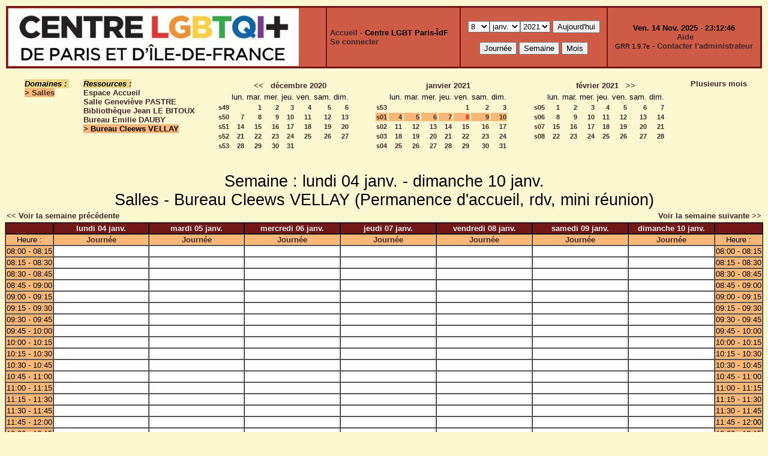

--- FILE ---
content_type: text/html;charset=utf-8
request_url: http://ressources.centrelgbtparis.org/week.php?year=2021&month=01&day=8&area=1&room=5
body_size: 5449
content:
<!DOCTYPE html PUBLIC "-//W3C//DTD XHTML 1.0 Strict//EN" "http://www.w3.org/TR/xhtml1/DTD/xhtml1-strict.dtd"><html>
<head>
<link rel="stylesheet" href="themes/sienne/css/style.css" type="text/css" />
<link href="include/admin_grr.css" rel="stylesheet" type="text/css" />
<style type="text/css">div#fixe   { position: fixed; bottom: 5%; right: 5%;}</style>
<link rel="SHORTCUT ICON" href="./favicon.ico" />
<title>GRR (Gestion et Réservation de Ressources) &nbsp;: Centre LGBT Paris-ÎdF</title>
<meta http-equiv="Content-Type" content="text/html; charset=utf-8" />
<meta name="Robots" content="noindex" />
</head>

<body>
<script src="functions.js" type="text/javascript" ></script><script type="text/javascript" src="clock_fr.js"></script>   <script type="text/javascript">
    chaine_recherche = "Rechercher";
   	function onsubmitForm()
	{
	if(document.pressed == 'a')
	{
  	document.getElementById('day').selectedIndex=14;
		document.getElementById('month').selectedIndex=10;
		document.getElementById('year').selectedIndex=10;
  	var p=location.pathname;
	   	if(!p.match("day.php") && !p.match("week.php") && !p.match("week_all.php") && !p.match("month.php") && !p.match("month_all.php") && !p.match("month_all2.php") && !p.match("year.php"))
    document.getElementById('myform').action ="day.php";
	}
    if(document.pressed == 'd')
      document.getElementById('myform').action ="day.php";
    if(document.pressed == 'w')
    		document.getElementById('myform').action = "week.php";
    if(document.pressed == 'm')
    		document.getElementById('myform').action = "month.php";
    return true;
		}
		</script>
    
   <table width="100%" border="0">
    <tr>
      <td class="border_banner">
       <table width="100%" border="0">
        <tr>
        <td class="banner"><img src="./images/logo.jpg" class="image" alt="logo" /></td>
<td class="banner">
&nbsp;<a href="week_all.php?area=1&amp;day=08&amp;year=2021&amp;month=01">Accueil</a> - <b>Centre LGBT Paris-ÎdF</b><br />&nbsp;<a href='login.php'>Se connecter</a>     </td>
              <td class="banner"  align="center">
           <form id="myform" action="" method="get" onsubmit="return onsubmitForm();"><div>
           <select name="day" id="day">
<option>1</option>
<option>2</option>
<option>3</option>
<option>4</option>
<option>5</option>
<option>6</option>
<option>7</option>
<option selected="selected">8</option>
<option>9</option>
<option>10</option>
<option>11</option>
<option>12</option>
<option>13</option>
<option>14</option>
<option>15</option>
<option>16</option>
<option>17</option>
<option>18</option>
<option>19</option>
<option>20</option>
<option>21</option>
<option>22</option>
<option>23</option>
<option>24</option>
<option>25</option>
<option>26</option>
<option>27</option>
<option>28</option>
<option>29</option>
<option>30</option>
<option>31</option>
</select><select name="month" id="month">
<option value="1" selected="selected">janv.</option>
<option value="2">févr.</option>
<option value="3">mars</option>
<option value="4">avril</option>
<option value="5">mai</option>
<option value="6">juin</option>
<option value="7">juil.</option>
<option value="8">août</option>
<option value="9">sept.</option>
<option value="10">oct.</option>
<option value="11">nov.</option>
<option value="12">déc.</option>
</select><select name="year" id="year">
<option value="2015" >2015</option>
<option value="2016" >2016</option>
<option value="2017" >2017</option>
<option value="2018" >2018</option>
<option value="2019" >2019</option>
<option value="2020" >2020</option>
<option value="2021"  selected="selected">2021</option>
<option value="2022" >2022</option>
<option value="2023" >2023</option>
<option value="2024" >2024</option>
<option value="2025" >2025</option>
<option value="2026" >2026</option>
<option value="2027" >2027</option>
</select><input type="hidden" id="area_" name="area" value="1" /><input type="hidden" id="room_" name="room" value="5" />		   <input type="submit" value="Aujourd'hui" onclick="document.pressed='a'" />
           <br />
           <br />
           <input type="submit" value="Journée" onclick="document.pressed='d'" />
           <input type="submit" value="Semaine" onclick="document.pressed='w'" />
           <input type="submit" value="Mois" onclick="document.pressed='m'" />
           </div></form>
         </td>
                   <td class="banner" align="center">
      <script type="text/javascript"><!--
new LiveClock();
//--></script><br />&nbsp;<a href='javascript:centrerpopup("http://grr.mutualibre.org/documentation/index.php",800,480,"scrollbars=yes,statusbar=no,resizable=yes")'>Aide</a><br /><span class="small">GRR 1.9.7e</span> -     <script type="text/javascript">
    function encode_adresse(user,domain,debut) {
        var address = user+'@'+domain;
        var toWrite = '';
        if (debut > 0) {toWrite += '<'+'a href="mailto:';} else {toWrite +=';'};
        toWrite +=address
        document.write(toWrite);
    }
    function encode_fin_adresse(label) {
        var toWrite = '';
        toWrite +='">'+label+'</'+'a>';
        document.write(toWrite);
    }
    </script>
    <script type="text/javascript">encode_adresse('planning','centrelgbtparis.org',1);encode_fin_adresse('Contacter l\'administrateur');</script>         </td>
        </tr>
       </table>
      </td>
     </tr>
    </table>
<table width="100%" cellspacing="15"><tr>
<td>
</td><td><b><i><span class="bground">Domaines&nbsp;:&nbsp;</span></i></b><br /><b><span class="week">&gt;&nbsp;<a href="week_all.php?year=2021&amp;month=1&amp;day=8&amp;area=1">Salles</a></span></b><br />
</td>
<td>
<b><i><span class="bground">Ressources&nbsp;: </span></i></b><br /><a href="week.php?year=2021&amp;month=1&amp;day=8&amp;&amp;room=2">Espace Accueil</a><br />
<a href="week.php?year=2021&amp;month=1&amp;day=8&amp;&amp;room=3">Salle Geneviève PASTRE</a><br />
<a href="week.php?year=2021&amp;month=1&amp;day=8&amp;&amp;room=1">Bibliothèque Jean LE BITOUX</a><br />
<a href="week.php?year=2021&amp;month=1&amp;day=8&amp;&amp;room=4">Bureau Emilie DAUBY</a><br />
<b><span class="week">&gt;&nbsp;Bureau Cleews VELLAY</span></b><br />
</td>

<td><table border = "0" class="calendar">
<tr><td></td>
<td align="center" valign="top" class="calendarHeader" colspan="7"><a title="Voir les réservations du mois pour cette ressource" href="month.php?year=2020&amp;month=11&amp;day=1&amp;area=1&amp;room=5">&lt;&lt;</a>&nbsp;&nbsp;&nbsp;<a title="Voir les réservations du mois pour cette ressource" href="month.php?year=2020&amp;month=12&amp;day=1&amp;area=1&amp;room=5">décembre&nbsp;2020</a></td>
</tr>
<tr><td></td>
<td align="center" valign="top" class="calendarHeader">lun.</td>
<td align="center" valign="top" class="calendarHeader">mar.</td>
<td align="center" valign="top" class="calendarHeader">mer.</td>
<td align="center" valign="top" class="calendarHeader">jeu.</td>
<td align="center" valign="top" class="calendarHeader">ven.</td>
<td align="center" valign="top" class="calendarHeader">sam.</td>
<td align="center" valign="top" class="calendarHeader">dim.</td>
</tr>
<tr ><td class="calendarcol1" align="right" valign="top"><a title="Voir les réservations de la semaine pour cette ressource" href="week.php?year=2020&amp;month=12&amp;day=1&amp;area=1&amp;room=5">s49</a></td>
<td class="calendar" align="right" valign="top">&nbsp;</td>
<td class="calendar" align="right" valign="top"><a title="Voir toutes les ressources du domaine pour cette journée" href="day.php?year=2020&amp;month=12&amp;day=1&amp;area=1">1</a></td>
<td class="calendar" align="right" valign="top"><a title="Voir toutes les ressources du domaine pour cette journée" href="day.php?year=2020&amp;month=12&amp;day=2&amp;area=1">2</a></td>
<td class="calendar" align="right" valign="top"><a title="Voir toutes les ressources du domaine pour cette journée" href="day.php?year=2020&amp;month=12&amp;day=3&amp;area=1">3</a></td>
<td class="calendar" align="right" valign="top"><a title="Voir toutes les ressources du domaine pour cette journée" href="day.php?year=2020&amp;month=12&amp;day=4&amp;area=1">4</a></td>
<td class="calendar" align="right" valign="top"><a title="Voir toutes les ressources du domaine pour cette journée" href="day.php?year=2020&amp;month=12&amp;day=5&amp;area=1">5</a></td>
<td class="calendar" align="right" valign="top"><a title="Voir toutes les ressources du domaine pour cette journée" href="day.php?year=2020&amp;month=12&amp;day=6&amp;area=1">6</a></td>
</tr>
<tr ><td class="calendarcol1" align="right" valign="top"><a title="Voir les réservations de la semaine pour cette ressource" href="week.php?year=2020&amp;month=12&amp;day=8&amp;area=1&amp;room=5">s50</a></td>
<td class="calendar" align="right" valign="top"><a title="Voir toutes les ressources du domaine pour cette journée" href="day.php?year=2020&amp;month=12&amp;day=7&amp;area=1">7</a></td>
<td class="calendar" align="right" valign="top"><a title="Voir toutes les ressources du domaine pour cette journée" href="day.php?year=2020&amp;month=12&amp;day=8&amp;area=1">8</a></td>
<td class="calendar" align="right" valign="top"><a title="Voir toutes les ressources du domaine pour cette journée" href="day.php?year=2020&amp;month=12&amp;day=9&amp;area=1">9</a></td>
<td class="calendar" align="right" valign="top"><a title="Voir toutes les ressources du domaine pour cette journée" href="day.php?year=2020&amp;month=12&amp;day=10&amp;area=1">10</a></td>
<td class="calendar" align="right" valign="top"><a title="Voir toutes les ressources du domaine pour cette journée" href="day.php?year=2020&amp;month=12&amp;day=11&amp;area=1">11</a></td>
<td class="calendar" align="right" valign="top"><a title="Voir toutes les ressources du domaine pour cette journée" href="day.php?year=2020&amp;month=12&amp;day=12&amp;area=1">12</a></td>
<td class="calendar" align="right" valign="top"><a title="Voir toutes les ressources du domaine pour cette journée" href="day.php?year=2020&amp;month=12&amp;day=13&amp;area=1">13</a></td>
</tr>
<tr ><td class="calendarcol1" align="right" valign="top"><a title="Voir les réservations de la semaine pour cette ressource" href="week.php?year=2020&amp;month=12&amp;day=15&amp;area=1&amp;room=5">s51</a></td>
<td class="calendar" align="right" valign="top"><a title="Voir toutes les ressources du domaine pour cette journée" href="day.php?year=2020&amp;month=12&amp;day=14&amp;area=1">14</a></td>
<td class="calendar" align="right" valign="top"><a title="Voir toutes les ressources du domaine pour cette journée" href="day.php?year=2020&amp;month=12&amp;day=15&amp;area=1">15</a></td>
<td class="calendar" align="right" valign="top"><a title="Voir toutes les ressources du domaine pour cette journée" href="day.php?year=2020&amp;month=12&amp;day=16&amp;area=1">16</a></td>
<td class="calendar" align="right" valign="top"><a title="Voir toutes les ressources du domaine pour cette journée" href="day.php?year=2020&amp;month=12&amp;day=17&amp;area=1">17</a></td>
<td class="calendar" align="right" valign="top"><a title="Voir toutes les ressources du domaine pour cette journée" href="day.php?year=2020&amp;month=12&amp;day=18&amp;area=1">18</a></td>
<td class="calendar" align="right" valign="top"><a title="Voir toutes les ressources du domaine pour cette journée" href="day.php?year=2020&amp;month=12&amp;day=19&amp;area=1">19</a></td>
<td class="calendar" align="right" valign="top"><a title="Voir toutes les ressources du domaine pour cette journée" href="day.php?year=2020&amp;month=12&amp;day=20&amp;area=1">20</a></td>
</tr>
<tr ><td class="calendarcol1" align="right" valign="top"><a title="Voir les réservations de la semaine pour cette ressource" href="week.php?year=2020&amp;month=12&amp;day=22&amp;area=1&amp;room=5">s52</a></td>
<td class="calendar" align="right" valign="top"><a title="Voir toutes les ressources du domaine pour cette journée" href="day.php?year=2020&amp;month=12&amp;day=21&amp;area=1">21</a></td>
<td class="calendar" align="right" valign="top"><a title="Voir toutes les ressources du domaine pour cette journée" href="day.php?year=2020&amp;month=12&amp;day=22&amp;area=1">22</a></td>
<td class="calendar" align="right" valign="top"><a title="Voir toutes les ressources du domaine pour cette journée" href="day.php?year=2020&amp;month=12&amp;day=23&amp;area=1">23</a></td>
<td class="calendar" align="right" valign="top"><a title="Voir toutes les ressources du domaine pour cette journée" href="day.php?year=2020&amp;month=12&amp;day=24&amp;area=1">24</a></td>
<td class="calendar" align="right" valign="top"><a title="Voir toutes les ressources du domaine pour cette journée" href="day.php?year=2020&amp;month=12&amp;day=25&amp;area=1">25</a></td>
<td class="calendar" align="right" valign="top"><a title="Voir toutes les ressources du domaine pour cette journée" href="day.php?year=2020&amp;month=12&amp;day=26&amp;area=1">26</a></td>
<td class="calendar" align="right" valign="top"><a title="Voir toutes les ressources du domaine pour cette journée" href="day.php?year=2020&amp;month=12&amp;day=27&amp;area=1">27</a></td>
</tr>
<tr ><td class="calendarcol1" align="right" valign="top"><a title="Voir les réservations de la semaine pour cette ressource" href="week.php?year=2020&amp;month=12&amp;day=29&amp;area=1&amp;room=5">s53</a></td>
<td class="calendar" align="right" valign="top"><a title="Voir toutes les ressources du domaine pour cette journée" href="day.php?year=2020&amp;month=12&amp;day=28&amp;area=1">28</a></td>
<td class="calendar" align="right" valign="top"><a title="Voir toutes les ressources du domaine pour cette journée" href="day.php?year=2020&amp;month=12&amp;day=29&amp;area=1">29</a></td>
<td class="calendar" align="right" valign="top"><a title="Voir toutes les ressources du domaine pour cette journée" href="day.php?year=2020&amp;month=12&amp;day=30&amp;area=1">30</a></td>
<td class="calendar" align="right" valign="top"><a title="Voir toutes les ressources du domaine pour cette journée" href="day.php?year=2020&amp;month=12&amp;day=31&amp;area=1">31</a></td>
<td class="calendar" align="right" valign="top">&nbsp;</td>
<td class="calendar" align="right" valign="top">&nbsp;</td>
<td class="calendar" align="right" valign="top">&nbsp;</td>
</tr>
<tr><td>&nbsp;</td></tr></table>
</td><td><table border = "0" class="calendar">
<tr><td></td>
<td align="center" valign="top" class="calendarHeader" colspan="7"><a title="Voir les réservations du mois pour cette ressource" href="month.php?year=2021&amp;month=01&amp;day=1&amp;area=1&amp;room=5">janvier&nbsp;2021</a></td>
</tr>
<tr><td></td>
<td align="center" valign="top" class="calendarHeader">lun.</td>
<td align="center" valign="top" class="calendarHeader">mar.</td>
<td align="center" valign="top" class="calendarHeader">mer.</td>
<td align="center" valign="top" class="calendarHeader">jeu.</td>
<td align="center" valign="top" class="calendarHeader">ven.</td>
<td align="center" valign="top" class="calendarHeader">sam.</td>
<td align="center" valign="top" class="calendarHeader">dim.</td>
</tr>
<tr ><td class="calendarcol1" align="right" valign="top"><a title="Voir les réservations de la semaine pour cette ressource" href="week.php?year=2021&amp;month=01&amp;day=1&amp;area=1&amp;room=5">s53</a></td>
<td class="calendar" align="right" valign="top">&nbsp;</td>
<td class="calendar" align="right" valign="top">&nbsp;</td>
<td class="calendar" align="right" valign="top">&nbsp;</td>
<td class="calendar" align="right" valign="top">&nbsp;</td>
<td class="calendar" align="right" valign="top"><a title="Voir toutes les ressources du domaine pour cette journée" href="day.php?year=2021&amp;month=01&amp;day=1&amp;area=1">1</a></td>
<td class="calendar" align="right" valign="top"><a title="Voir toutes les ressources du domaine pour cette journée" href="day.php?year=2021&amp;month=01&amp;day=2&amp;area=1">2</a></td>
<td class="calendar" align="right" valign="top"><a title="Voir toutes les ressources du domaine pour cette journée" href="day.php?year=2021&amp;month=01&amp;day=3&amp;area=1">3</a></td>
</tr>
<tr  class="week"><td class="calendarcol1" align="right" valign="top"><a title="Voir les réservations de la semaine pour cette ressource" href="week.php?year=2021&amp;month=01&amp;day=8&amp;area=1&amp;room=5">s01</a></td>
<td class="calendar" align="right" valign="top"><a title="Voir toutes les ressources du domaine pour cette journée" href="day.php?year=2021&amp;month=01&amp;day=4&amp;area=1">4</a></td>
<td class="calendar" align="right" valign="top"><a title="Voir toutes les ressources du domaine pour cette journée" href="day.php?year=2021&amp;month=01&amp;day=5&amp;area=1">5</a></td>
<td class="calendar" align="right" valign="top"><a title="Voir toutes les ressources du domaine pour cette journée" href="day.php?year=2021&amp;month=01&amp;day=6&amp;area=1">6</a></td>
<td class="calendar" align="right" valign="top"><a title="Voir toutes les ressources du domaine pour cette journée" href="day.php?year=2021&amp;month=01&amp;day=7&amp;area=1">7</a></td>
<td class="calendar" align="right" valign="top"><a title="Voir toutes les ressources du domaine pour cette journée" href="day.php?year=2021&amp;month=01&amp;day=8&amp;area=1"><span class="cal_current_day">8</span></a></td>
<td class="calendar" align="right" valign="top"><a title="Voir toutes les ressources du domaine pour cette journée" href="day.php?year=2021&amp;month=01&amp;day=9&amp;area=1">9</a></td>
<td class="calendar" align="right" valign="top"><a title="Voir toutes les ressources du domaine pour cette journée" href="day.php?year=2021&amp;month=01&amp;day=10&amp;area=1">10</a></td>
</tr>
<tr ><td class="calendarcol1" align="right" valign="top"><a title="Voir les réservations de la semaine pour cette ressource" href="week.php?year=2021&amp;month=01&amp;day=15&amp;area=1&amp;room=5">s02</a></td>
<td class="calendar" align="right" valign="top"><a title="Voir toutes les ressources du domaine pour cette journée" href="day.php?year=2021&amp;month=01&amp;day=11&amp;area=1">11</a></td>
<td class="calendar" align="right" valign="top"><a title="Voir toutes les ressources du domaine pour cette journée" href="day.php?year=2021&amp;month=01&amp;day=12&amp;area=1">12</a></td>
<td class="calendar" align="right" valign="top"><a title="Voir toutes les ressources du domaine pour cette journée" href="day.php?year=2021&amp;month=01&amp;day=13&amp;area=1">13</a></td>
<td class="calendar" align="right" valign="top"><a title="Voir toutes les ressources du domaine pour cette journée" href="day.php?year=2021&amp;month=01&amp;day=14&amp;area=1">14</a></td>
<td class="calendar" align="right" valign="top"><a title="Voir toutes les ressources du domaine pour cette journée" href="day.php?year=2021&amp;month=01&amp;day=15&amp;area=1">15</a></td>
<td class="calendar" align="right" valign="top"><a title="Voir toutes les ressources du domaine pour cette journée" href="day.php?year=2021&amp;month=01&amp;day=16&amp;area=1">16</a></td>
<td class="calendar" align="right" valign="top"><a title="Voir toutes les ressources du domaine pour cette journée" href="day.php?year=2021&amp;month=01&amp;day=17&amp;area=1">17</a></td>
</tr>
<tr ><td class="calendarcol1" align="right" valign="top"><a title="Voir les réservations de la semaine pour cette ressource" href="week.php?year=2021&amp;month=01&amp;day=22&amp;area=1&amp;room=5">s03</a></td>
<td class="calendar" align="right" valign="top"><a title="Voir toutes les ressources du domaine pour cette journée" href="day.php?year=2021&amp;month=01&amp;day=18&amp;area=1">18</a></td>
<td class="calendar" align="right" valign="top"><a title="Voir toutes les ressources du domaine pour cette journée" href="day.php?year=2021&amp;month=01&amp;day=19&amp;area=1">19</a></td>
<td class="calendar" align="right" valign="top"><a title="Voir toutes les ressources du domaine pour cette journée" href="day.php?year=2021&amp;month=01&amp;day=20&amp;area=1">20</a></td>
<td class="calendar" align="right" valign="top"><a title="Voir toutes les ressources du domaine pour cette journée" href="day.php?year=2021&amp;month=01&amp;day=21&amp;area=1">21</a></td>
<td class="calendar" align="right" valign="top"><a title="Voir toutes les ressources du domaine pour cette journée" href="day.php?year=2021&amp;month=01&amp;day=22&amp;area=1">22</a></td>
<td class="calendar" align="right" valign="top"><a title="Voir toutes les ressources du domaine pour cette journée" href="day.php?year=2021&amp;month=01&amp;day=23&amp;area=1">23</a></td>
<td class="calendar" align="right" valign="top"><a title="Voir toutes les ressources du domaine pour cette journée" href="day.php?year=2021&amp;month=01&amp;day=24&amp;area=1">24</a></td>
</tr>
<tr ><td class="calendarcol1" align="right" valign="top"><a title="Voir les réservations de la semaine pour cette ressource" href="week.php?year=2021&amp;month=01&amp;day=29&amp;area=1&amp;room=5">s04</a></td>
<td class="calendar" align="right" valign="top"><a title="Voir toutes les ressources du domaine pour cette journée" href="day.php?year=2021&amp;month=01&amp;day=25&amp;area=1">25</a></td>
<td class="calendar" align="right" valign="top"><a title="Voir toutes les ressources du domaine pour cette journée" href="day.php?year=2021&amp;month=01&amp;day=26&amp;area=1">26</a></td>
<td class="calendar" align="right" valign="top"><a title="Voir toutes les ressources du domaine pour cette journée" href="day.php?year=2021&amp;month=01&amp;day=27&amp;area=1">27</a></td>
<td class="calendar" align="right" valign="top"><a title="Voir toutes les ressources du domaine pour cette journée" href="day.php?year=2021&amp;month=01&amp;day=28&amp;area=1">28</a></td>
<td class="calendar" align="right" valign="top"><a title="Voir toutes les ressources du domaine pour cette journée" href="day.php?year=2021&amp;month=01&amp;day=29&amp;area=1">29</a></td>
<td class="calendar" align="right" valign="top"><a title="Voir toutes les ressources du domaine pour cette journée" href="day.php?year=2021&amp;month=01&amp;day=30&amp;area=1">30</a></td>
<td class="calendar" align="right" valign="top"><a title="Voir toutes les ressources du domaine pour cette journée" href="day.php?year=2021&amp;month=01&amp;day=31&amp;area=1">31</a></td>
</tr>
<tr><td>&nbsp;</td></tr></table>
</td><td><table border = "0" class="calendar">
<tr><td></td>
<td align="center" valign="top" class="calendarHeader" colspan="7"><a title="Voir les réservations du mois pour cette ressource" href="month.php?year=2021&amp;month=02&amp;day=1&amp;area=1&amp;room=5">février&nbsp;2021</a>&nbsp;&nbsp;&nbsp;<a title="Voir les réservations du mois pour cette ressource" href="month.php?year=2021&amp;month=03&amp;day=1&amp;area=1&amp;room=5">&gt;&gt;</a></td>
</tr>
<tr><td></td>
<td align="center" valign="top" class="calendarHeader">lun.</td>
<td align="center" valign="top" class="calendarHeader">mar.</td>
<td align="center" valign="top" class="calendarHeader">mer.</td>
<td align="center" valign="top" class="calendarHeader">jeu.</td>
<td align="center" valign="top" class="calendarHeader">ven.</td>
<td align="center" valign="top" class="calendarHeader">sam.</td>
<td align="center" valign="top" class="calendarHeader">dim.</td>
</tr>
<tr ><td class="calendarcol1" align="right" valign="top"><a title="Voir les réservations de la semaine pour cette ressource" href="week.php?year=2021&amp;month=02&amp;day=1&amp;area=1&amp;room=5">s05</a></td>
<td class="calendar" align="right" valign="top"><a title="Voir toutes les ressources du domaine pour cette journée" href="day.php?year=2021&amp;month=02&amp;day=1&amp;area=1">1</a></td>
<td class="calendar" align="right" valign="top"><a title="Voir toutes les ressources du domaine pour cette journée" href="day.php?year=2021&amp;month=02&amp;day=2&amp;area=1">2</a></td>
<td class="calendar" align="right" valign="top"><a title="Voir toutes les ressources du domaine pour cette journée" href="day.php?year=2021&amp;month=02&amp;day=3&amp;area=1">3</a></td>
<td class="calendar" align="right" valign="top"><a title="Voir toutes les ressources du domaine pour cette journée" href="day.php?year=2021&amp;month=02&amp;day=4&amp;area=1">4</a></td>
<td class="calendar" align="right" valign="top"><a title="Voir toutes les ressources du domaine pour cette journée" href="day.php?year=2021&amp;month=02&amp;day=5&amp;area=1">5</a></td>
<td class="calendar" align="right" valign="top"><a title="Voir toutes les ressources du domaine pour cette journée" href="day.php?year=2021&amp;month=02&amp;day=6&amp;area=1">6</a></td>
<td class="calendar" align="right" valign="top"><a title="Voir toutes les ressources du domaine pour cette journée" href="day.php?year=2021&amp;month=02&amp;day=7&amp;area=1">7</a></td>
</tr>
<tr ><td class="calendarcol1" align="right" valign="top"><a title="Voir les réservations de la semaine pour cette ressource" href="week.php?year=2021&amp;month=02&amp;day=8&amp;area=1&amp;room=5">s06</a></td>
<td class="calendar" align="right" valign="top"><a title="Voir toutes les ressources du domaine pour cette journée" href="day.php?year=2021&amp;month=02&amp;day=8&amp;area=1">8</a></td>
<td class="calendar" align="right" valign="top"><a title="Voir toutes les ressources du domaine pour cette journée" href="day.php?year=2021&amp;month=02&amp;day=9&amp;area=1">9</a></td>
<td class="calendar" align="right" valign="top"><a title="Voir toutes les ressources du domaine pour cette journée" href="day.php?year=2021&amp;month=02&amp;day=10&amp;area=1">10</a></td>
<td class="calendar" align="right" valign="top"><a title="Voir toutes les ressources du domaine pour cette journée" href="day.php?year=2021&amp;month=02&amp;day=11&amp;area=1">11</a></td>
<td class="calendar" align="right" valign="top"><a title="Voir toutes les ressources du domaine pour cette journée" href="day.php?year=2021&amp;month=02&amp;day=12&amp;area=1">12</a></td>
<td class="calendar" align="right" valign="top"><a title="Voir toutes les ressources du domaine pour cette journée" href="day.php?year=2021&amp;month=02&amp;day=13&amp;area=1">13</a></td>
<td class="calendar" align="right" valign="top"><a title="Voir toutes les ressources du domaine pour cette journée" href="day.php?year=2021&amp;month=02&amp;day=14&amp;area=1">14</a></td>
</tr>
<tr ><td class="calendarcol1" align="right" valign="top"><a title="Voir les réservations de la semaine pour cette ressource" href="week.php?year=2021&amp;month=02&amp;day=15&amp;area=1&amp;room=5">s07</a></td>
<td class="calendar" align="right" valign="top"><a title="Voir toutes les ressources du domaine pour cette journée" href="day.php?year=2021&amp;month=02&amp;day=15&amp;area=1">15</a></td>
<td class="calendar" align="right" valign="top"><a title="Voir toutes les ressources du domaine pour cette journée" href="day.php?year=2021&amp;month=02&amp;day=16&amp;area=1">16</a></td>
<td class="calendar" align="right" valign="top"><a title="Voir toutes les ressources du domaine pour cette journée" href="day.php?year=2021&amp;month=02&amp;day=17&amp;area=1">17</a></td>
<td class="calendar" align="right" valign="top"><a title="Voir toutes les ressources du domaine pour cette journée" href="day.php?year=2021&amp;month=02&amp;day=18&amp;area=1">18</a></td>
<td class="calendar" align="right" valign="top"><a title="Voir toutes les ressources du domaine pour cette journée" href="day.php?year=2021&amp;month=02&amp;day=19&amp;area=1">19</a></td>
<td class="calendar" align="right" valign="top"><a title="Voir toutes les ressources du domaine pour cette journée" href="day.php?year=2021&amp;month=02&amp;day=20&amp;area=1">20</a></td>
<td class="calendar" align="right" valign="top"><a title="Voir toutes les ressources du domaine pour cette journée" href="day.php?year=2021&amp;month=02&amp;day=21&amp;area=1">21</a></td>
</tr>
<tr ><td class="calendarcol1" align="right" valign="top"><a title="Voir les réservations de la semaine pour cette ressource" href="week.php?year=2021&amp;month=02&amp;day=22&amp;area=1&amp;room=5">s08</a></td>
<td class="calendar" align="right" valign="top"><a title="Voir toutes les ressources du domaine pour cette journée" href="day.php?year=2021&amp;month=02&amp;day=22&amp;area=1">22</a></td>
<td class="calendar" align="right" valign="top"><a title="Voir toutes les ressources du domaine pour cette journée" href="day.php?year=2021&amp;month=02&amp;day=23&amp;area=1">23</a></td>
<td class="calendar" align="right" valign="top"><a title="Voir toutes les ressources du domaine pour cette journée" href="day.php?year=2021&amp;month=02&amp;day=24&amp;area=1">24</a></td>
<td class="calendar" align="right" valign="top"><a title="Voir toutes les ressources du domaine pour cette journée" href="day.php?year=2021&amp;month=02&amp;day=25&amp;area=1">25</a></td>
<td class="calendar" align="right" valign="top"><a title="Voir toutes les ressources du domaine pour cette journée" href="day.php?year=2021&amp;month=02&amp;day=26&amp;area=1">26</a></td>
<td class="calendar" align="right" valign="top"><a title="Voir toutes les ressources du domaine pour cette journée" href="day.php?year=2021&amp;month=02&amp;day=27&amp;area=1">27</a></td>
<td class="calendar" align="right" valign="top"><a title="Voir toutes les ressources du domaine pour cette journée" href="day.php?year=2021&amp;month=02&amp;day=28&amp;area=1">28</a></td>
</tr>
<tr><td>&nbsp;</td></tr></table>
</td><td><a title="Voir les réservations sur plusieurs mois pour toutes les ressources du domaine" href="year.php?area=1">Plusieurs mois</a></td></tr></table>
<div class="titre_planning">Semaine&nbsp;: lundi 04&nbsp;janv. - dimanche 10&nbsp;janv.<br />Salles - Bureau Cleews VELLAY  (Permanence d'accueil, rdv, mini réunion)
</div><table width="100%"><tr><td>

      <a href="week.php?year=2020&amp;month=12&amp;day=28&amp;room=5">
      &lt;&lt; Voir la semaine précédente</a></td>

      <td>&nbsp;</td>

      <td align="right"><a href="week.php?year=2021&amp;month=01&amp;day=11&amp;room=5">
      Voir la semaine suivante &gt;&gt;</a></td>
</tr></table>
<table cellspacing="0" border="1" width="100%"><tr>
<th style="width:5%;">&nbsp;</th>
<th style="width:14%;">lundi 04&nbsp;janv.</th>
<th style="width:14%;">mardi 05&nbsp;janv.</th>
<th style="width:14%;">mercredi 06&nbsp;janv.</th>
<th style="width:14%;">jeudi 07&nbsp;janv.</th>
<th style="width:14%;">vendredi 08&nbsp;janv.</th>
<th style="width:14%;">samedi 09&nbsp;janv.</th>
<th style="width:14%;">dimanche 10&nbsp;janv.</th>
<th style="width:5%;">&nbsp;</th>
</tr>
<tr>
<td class="cell_hours" >Heure&nbsp;:</td>
<td class="cell_hours" ><a title="Voir toutes les ressources du domaine pour cette journée" href="day.php?year=2021&amp;month=01&amp;day=04&amp;area=1">Journée</a></td>
<td class="cell_hours" ><a title="Voir toutes les ressources du domaine pour cette journée" href="day.php?year=2021&amp;month=01&amp;day=05&amp;area=1">Journée</a></td>
<td class="cell_hours" ><a title="Voir toutes les ressources du domaine pour cette journée" href="day.php?year=2021&amp;month=01&amp;day=06&amp;area=1">Journée</a></td>
<td class="cell_hours" ><a title="Voir toutes les ressources du domaine pour cette journée" href="day.php?year=2021&amp;month=01&amp;day=07&amp;area=1">Journée</a></td>
<td class="cell_hours" ><a title="Voir toutes les ressources du domaine pour cette journée" href="day.php?year=2021&amp;month=01&amp;day=08&amp;area=1">Journée</a></td>
<td class="cell_hours" ><a title="Voir toutes les ressources du domaine pour cette journée" href="day.php?year=2021&amp;month=01&amp;day=09&amp;area=1">Journée</a></td>
<td class="cell_hours" ><a title="Voir toutes les ressources du domaine pour cette journée" href="day.php?year=2021&amp;month=01&amp;day=10&amp;area=1">Journée</a></td>
<td class="cell_hours" >Heure&nbsp;:</td>
</tr>
<tr><td class="cell_hours" >08:00&nbsp;-&nbsp;08:15</td>
<td class="empty_cell" >&nbsp;</td>
<td class="empty_cell" >&nbsp;</td>
<td class="empty_cell" >&nbsp;</td>
<td class="empty_cell" >&nbsp;</td>
<td class="empty_cell" >&nbsp;</td>
<td class="empty_cell" >&nbsp;</td>
<td class="empty_cell" >&nbsp;</td>
<td class="cell_hours" >08:00&nbsp;-&nbsp;08:15</td>
</tr>
<tr><td class="cell_hours" >08:15&nbsp;-&nbsp;08:30</td>
<td class="empty_cell" >&nbsp;</td>
<td class="empty_cell" >&nbsp;</td>
<td class="empty_cell" >&nbsp;</td>
<td class="empty_cell" >&nbsp;</td>
<td class="empty_cell" >&nbsp;</td>
<td class="empty_cell" >&nbsp;</td>
<td class="empty_cell" >&nbsp;</td>
<td class="cell_hours" >08:15&nbsp;-&nbsp;08:30</td>
</tr>
<tr><td class="cell_hours" >08:30&nbsp;-&nbsp;08:45</td>
<td class="empty_cell" >&nbsp;</td>
<td class="empty_cell" >&nbsp;</td>
<td class="empty_cell" >&nbsp;</td>
<td class="empty_cell" >&nbsp;</td>
<td class="empty_cell" >&nbsp;</td>
<td class="empty_cell" >&nbsp;</td>
<td class="empty_cell" >&nbsp;</td>
<td class="cell_hours" >08:30&nbsp;-&nbsp;08:45</td>
</tr>
<tr><td class="cell_hours" >08:45&nbsp;-&nbsp;09:00</td>
<td class="empty_cell" >&nbsp;</td>
<td class="empty_cell" >&nbsp;</td>
<td class="empty_cell" >&nbsp;</td>
<td class="empty_cell" >&nbsp;</td>
<td class="empty_cell" >&nbsp;</td>
<td class="empty_cell" >&nbsp;</td>
<td class="empty_cell" >&nbsp;</td>
<td class="cell_hours" >08:45&nbsp;-&nbsp;09:00</td>
</tr>
<tr><td class="cell_hours" >09:00&nbsp;-&nbsp;09:15</td>
<td class="empty_cell" >&nbsp;</td>
<td class="empty_cell" >&nbsp;</td>
<td class="empty_cell" >&nbsp;</td>
<td class="empty_cell" >&nbsp;</td>
<td class="empty_cell" >&nbsp;</td>
<td class="empty_cell" >&nbsp;</td>
<td class="empty_cell" >&nbsp;</td>
<td class="cell_hours" >09:00&nbsp;-&nbsp;09:15</td>
</tr>
<tr><td class="cell_hours" >09:15&nbsp;-&nbsp;09:30</td>
<td class="empty_cell" >&nbsp;</td>
<td class="empty_cell" >&nbsp;</td>
<td class="empty_cell" >&nbsp;</td>
<td class="empty_cell" >&nbsp;</td>
<td class="empty_cell" >&nbsp;</td>
<td class="empty_cell" >&nbsp;</td>
<td class="empty_cell" >&nbsp;</td>
<td class="cell_hours" >09:15&nbsp;-&nbsp;09:30</td>
</tr>
<tr><td class="cell_hours" >09:30&nbsp;-&nbsp;09:45</td>
<td class="empty_cell" >&nbsp;</td>
<td class="empty_cell" >&nbsp;</td>
<td class="empty_cell" >&nbsp;</td>
<td class="empty_cell" >&nbsp;</td>
<td class="empty_cell" >&nbsp;</td>
<td class="empty_cell" >&nbsp;</td>
<td class="empty_cell" >&nbsp;</td>
<td class="cell_hours" >09:30&nbsp;-&nbsp;09:45</td>
</tr>
<tr><td class="cell_hours" >09:45&nbsp;-&nbsp;10:00</td>
<td class="empty_cell" >&nbsp;</td>
<td class="empty_cell" >&nbsp;</td>
<td class="empty_cell" >&nbsp;</td>
<td class="empty_cell" >&nbsp;</td>
<td class="empty_cell" >&nbsp;</td>
<td class="empty_cell" >&nbsp;</td>
<td class="empty_cell" >&nbsp;</td>
<td class="cell_hours" >09:45&nbsp;-&nbsp;10:00</td>
</tr>
<tr><td class="cell_hours" >10:00&nbsp;-&nbsp;10:15</td>
<td class="empty_cell" >&nbsp;</td>
<td class="empty_cell" >&nbsp;</td>
<td class="empty_cell" >&nbsp;</td>
<td class="empty_cell" >&nbsp;</td>
<td class="empty_cell" >&nbsp;</td>
<td class="empty_cell" >&nbsp;</td>
<td class="empty_cell" >&nbsp;</td>
<td class="cell_hours" >10:00&nbsp;-&nbsp;10:15</td>
</tr>
<tr><td class="cell_hours" >10:15&nbsp;-&nbsp;10:30</td>
<td class="empty_cell" >&nbsp;</td>
<td class="empty_cell" >&nbsp;</td>
<td class="empty_cell" >&nbsp;</td>
<td class="empty_cell" >&nbsp;</td>
<td class="empty_cell" >&nbsp;</td>
<td class="empty_cell" >&nbsp;</td>
<td class="empty_cell" >&nbsp;</td>
<td class="cell_hours" >10:15&nbsp;-&nbsp;10:30</td>
</tr>
<tr><td class="cell_hours" >10:30&nbsp;-&nbsp;10:45</td>
<td class="empty_cell" >&nbsp;</td>
<td class="empty_cell" >&nbsp;</td>
<td class="empty_cell" >&nbsp;</td>
<td class="empty_cell" >&nbsp;</td>
<td class="empty_cell" >&nbsp;</td>
<td class="empty_cell" >&nbsp;</td>
<td class="empty_cell" >&nbsp;</td>
<td class="cell_hours" >10:30&nbsp;-&nbsp;10:45</td>
</tr>
<tr><td class="cell_hours" >10:45&nbsp;-&nbsp;11:00</td>
<td class="empty_cell" >&nbsp;</td>
<td class="empty_cell" >&nbsp;</td>
<td class="empty_cell" >&nbsp;</td>
<td class="empty_cell" >&nbsp;</td>
<td class="empty_cell" >&nbsp;</td>
<td class="empty_cell" >&nbsp;</td>
<td class="empty_cell" >&nbsp;</td>
<td class="cell_hours" >10:45&nbsp;-&nbsp;11:00</td>
</tr>
<tr><td class="cell_hours" >11:00&nbsp;-&nbsp;11:15</td>
<td class="empty_cell" >&nbsp;</td>
<td class="empty_cell" >&nbsp;</td>
<td class="empty_cell" >&nbsp;</td>
<td class="empty_cell" >&nbsp;</td>
<td class="empty_cell" >&nbsp;</td>
<td class="empty_cell" >&nbsp;</td>
<td class="empty_cell" >&nbsp;</td>
<td class="cell_hours" >11:00&nbsp;-&nbsp;11:15</td>
</tr>
<tr><td class="cell_hours" >11:15&nbsp;-&nbsp;11:30</td>
<td class="empty_cell" >&nbsp;</td>
<td class="empty_cell" >&nbsp;</td>
<td class="empty_cell" >&nbsp;</td>
<td class="empty_cell" >&nbsp;</td>
<td class="empty_cell" >&nbsp;</td>
<td class="empty_cell" >&nbsp;</td>
<td class="empty_cell" >&nbsp;</td>
<td class="cell_hours" >11:15&nbsp;-&nbsp;11:30</td>
</tr>
<tr><td class="cell_hours" >11:30&nbsp;-&nbsp;11:45</td>
<td class="empty_cell" >&nbsp;</td>
<td class="empty_cell" >&nbsp;</td>
<td class="empty_cell" >&nbsp;</td>
<td class="empty_cell" >&nbsp;</td>
<td class="empty_cell" >&nbsp;</td>
<td class="empty_cell" >&nbsp;</td>
<td class="empty_cell" >&nbsp;</td>
<td class="cell_hours" >11:30&nbsp;-&nbsp;11:45</td>
</tr>
<tr><td class="cell_hours" >11:45&nbsp;-&nbsp;12:00</td>
<td class="empty_cell" >&nbsp;</td>
<td class="empty_cell" >&nbsp;</td>
<td class="empty_cell" >&nbsp;</td>
<td class="empty_cell" >&nbsp;</td>
<td class="empty_cell" >&nbsp;</td>
<td class="empty_cell" >&nbsp;</td>
<td class="empty_cell" >&nbsp;</td>
<td class="cell_hours" >11:45&nbsp;-&nbsp;12:00</td>
</tr>
<tr><td class="cell_hours" >12:00&nbsp;-&nbsp;12:15</td>
<td class="empty_cell" >&nbsp;</td>
<td class="empty_cell" >&nbsp;</td>
<td class="empty_cell" >&nbsp;</td>
<td class="empty_cell" >&nbsp;</td>
<td class="empty_cell" >&nbsp;</td>
<td class="empty_cell" >&nbsp;</td>
<td class="empty_cell" >&nbsp;</td>
<td class="cell_hours" >12:00&nbsp;-&nbsp;12:15</td>
</tr>
<tr><td class="cell_hours" >12:15&nbsp;-&nbsp;12:30</td>
<td class="empty_cell" >&nbsp;</td>
<td class="empty_cell" >&nbsp;</td>
<td class="empty_cell" >&nbsp;</td>
<td class="empty_cell" >&nbsp;</td>
<td class="empty_cell" >&nbsp;</td>
<td class="empty_cell" >&nbsp;</td>
<td class="empty_cell" >&nbsp;</td>
<td class="cell_hours" >12:15&nbsp;-&nbsp;12:30</td>
</tr>
<tr><td class="cell_hours" >12:30&nbsp;-&nbsp;12:45</td>
<td class="empty_cell" >&nbsp;</td>
<td class="empty_cell" >&nbsp;</td>
<td class="empty_cell" >&nbsp;</td>
<td class="empty_cell" >&nbsp;</td>
<td class="empty_cell" >&nbsp;</td>
<td class="empty_cell" >&nbsp;</td>
<td class="empty_cell" >&nbsp;</td>
<td class="cell_hours" >12:30&nbsp;-&nbsp;12:45</td>
</tr>
<tr><td class="cell_hours" >12:45&nbsp;-&nbsp;13:00</td>
<td class="empty_cell" >&nbsp;</td>
<td class="empty_cell" >&nbsp;</td>
<td class="empty_cell" >&nbsp;</td>
<td class="empty_cell" >&nbsp;</td>
<td class="empty_cell" >&nbsp;</td>
<td class="empty_cell" >&nbsp;</td>
<td class="empty_cell" >&nbsp;</td>
<td class="cell_hours" >12:45&nbsp;-&nbsp;13:00</td>
</tr>
<tr><td class="cell_hours" >13:00&nbsp;-&nbsp;13:15</td>
<td class="empty_cell" >&nbsp;</td>
<td class="empty_cell" >&nbsp;</td>
<td class="empty_cell" >&nbsp;</td>
<td class="empty_cell" >&nbsp;</td>
<td class="empty_cell" >&nbsp;</td>
<td class="empty_cell" >&nbsp;</td>
<td class="empty_cell" >&nbsp;</td>
<td class="cell_hours" >13:00&nbsp;-&nbsp;13:15</td>
</tr>
<tr><td class="cell_hours" >13:15&nbsp;-&nbsp;13:30</td>
<td class="empty_cell" >&nbsp;</td>
<td class="empty_cell" >&nbsp;</td>
<td class="empty_cell" >&nbsp;</td>
<td class="empty_cell" >&nbsp;</td>
<td class="empty_cell" >&nbsp;</td>
<td class="empty_cell" >&nbsp;</td>
<td class="empty_cell" >&nbsp;</td>
<td class="cell_hours" >13:15&nbsp;-&nbsp;13:30</td>
</tr>
<tr><td class="cell_hours" >13:30&nbsp;-&nbsp;13:45</td>
<td class="empty_cell" >&nbsp;</td>
<td class="empty_cell" >&nbsp;</td>
<td class="empty_cell" >&nbsp;</td>
<td class="empty_cell" >&nbsp;</td>
<td class="empty_cell" >&nbsp;</td>
<td class="empty_cell" >&nbsp;</td>
<td class="empty_cell" >&nbsp;</td>
<td class="cell_hours" >13:30&nbsp;-&nbsp;13:45</td>
</tr>
<tr><td class="cell_hours" >13:45&nbsp;-&nbsp;14:00</td>
<td class="empty_cell" >&nbsp;</td>
<td class="empty_cell" >&nbsp;</td>
<td class="empty_cell" >&nbsp;</td>
<td class="empty_cell" >&nbsp;</td>
<td class="empty_cell" >&nbsp;</td>
<td class="empty_cell" >&nbsp;</td>
<td class="empty_cell" >&nbsp;</td>
<td class="cell_hours" >13:45&nbsp;-&nbsp;14:00</td>
</tr>
<tr><td class="cell_hours" >14:00&nbsp;-&nbsp;14:15</td>
<td class="empty_cell" >&nbsp;</td>
<td class="empty_cell" >&nbsp;</td>
<td class="empty_cell" >&nbsp;</td>
<td class="empty_cell" >&nbsp;</td>
<td class="empty_cell" >&nbsp;</td>
<td style="background-color:#DEDEDE;" > <a title="Réservation au nom de Planning Gestionnaire"  href="view_entry.php?id=45502&amp;day=09&amp;month=01&amp;year=2021&amp;page=week">Réservation</a></td>
<td class="empty_cell" >&nbsp;</td>
<td class="cell_hours" >14:00&nbsp;-&nbsp;14:15</td>
</tr>
<tr><td class="cell_hours" >14:15&nbsp;-&nbsp;14:30</td>
<td class="empty_cell" >&nbsp;</td>
<td class="empty_cell" >&nbsp;</td>
<td class="empty_cell" >&nbsp;</td>
<td class="empty_cell" >&nbsp;</td>
<td class="empty_cell" >&nbsp;</td>
<td style="background-color:#DEDEDE;" >&nbsp;"&nbsp;</td>
<td class="empty_cell" >&nbsp;</td>
<td class="cell_hours" >14:15&nbsp;-&nbsp;14:30</td>
</tr>
<tr><td class="cell_hours" >14:30&nbsp;-&nbsp;14:45</td>
<td class="empty_cell" >&nbsp;</td>
<td class="empty_cell" >&nbsp;</td>
<td class="empty_cell" >&nbsp;</td>
<td class="empty_cell" >&nbsp;</td>
<td class="empty_cell" >&nbsp;</td>
<td style="background-color:#DEDEDE;" >&nbsp;"&nbsp;</td>
<td class="empty_cell" >&nbsp;</td>
<td class="cell_hours" >14:30&nbsp;-&nbsp;14:45</td>
</tr>
<tr><td class="cell_hours" >14:45&nbsp;-&nbsp;15:00</td>
<td class="empty_cell" >&nbsp;</td>
<td class="empty_cell" >&nbsp;</td>
<td class="empty_cell" >&nbsp;</td>
<td class="empty_cell" >&nbsp;</td>
<td class="empty_cell" >&nbsp;</td>
<td style="background-color:#DEDEDE;" >&nbsp;"&nbsp;</td>
<td class="empty_cell" >&nbsp;</td>
<td class="cell_hours" >14:45&nbsp;-&nbsp;15:00</td>
</tr>
<tr><td class="cell_hours" >15:00&nbsp;-&nbsp;15:15</td>
<td class="empty_cell" >&nbsp;</td>
<td class="empty_cell" >&nbsp;</td>
<td class="empty_cell" >&nbsp;</td>
<td class="empty_cell" >&nbsp;</td>
<td class="empty_cell" >&nbsp;</td>
<td style="background-color:#DEDEDE;" >&nbsp;"&nbsp;</td>
<td class="empty_cell" >&nbsp;</td>
<td class="cell_hours" >15:00&nbsp;-&nbsp;15:15</td>
</tr>
<tr><td class="cell_hours" >15:15&nbsp;-&nbsp;15:30</td>
<td class="empty_cell" >&nbsp;</td>
<td class="empty_cell" >&nbsp;</td>
<td class="empty_cell" >&nbsp;</td>
<td class="empty_cell" >&nbsp;</td>
<td class="empty_cell" >&nbsp;</td>
<td style="background-color:#DEDEDE;" >&nbsp;"&nbsp;</td>
<td class="empty_cell" >&nbsp;</td>
<td class="cell_hours" >15:15&nbsp;-&nbsp;15:30</td>
</tr>
<tr><td class="cell_hours" >15:30&nbsp;-&nbsp;15:45</td>
<td class="empty_cell" >&nbsp;</td>
<td class="empty_cell" >&nbsp;</td>
<td class="empty_cell" >&nbsp;</td>
<td class="empty_cell" >&nbsp;</td>
<td class="empty_cell" >&nbsp;</td>
<td style="background-color:#DEDEDE;" >&nbsp;"&nbsp;</td>
<td class="empty_cell" >&nbsp;</td>
<td class="cell_hours" >15:30&nbsp;-&nbsp;15:45</td>
</tr>
<tr><td class="cell_hours" >15:45&nbsp;-&nbsp;16:00</td>
<td class="empty_cell" >&nbsp;</td>
<td class="empty_cell" >&nbsp;</td>
<td class="empty_cell" >&nbsp;</td>
<td class="empty_cell" >&nbsp;</td>
<td class="empty_cell" >&nbsp;</td>
<td style="background-color:#DEDEDE;" >&nbsp;"&nbsp;</td>
<td class="empty_cell" >&nbsp;</td>
<td class="cell_hours" >15:45&nbsp;-&nbsp;16:00</td>
</tr>
<tr><td class="cell_hours" >16:00&nbsp;-&nbsp;16:15</td>
<td class="empty_cell" >&nbsp;</td>
<td class="empty_cell" >&nbsp;</td>
<td class="empty_cell" >&nbsp;</td>
<td class="empty_cell" >&nbsp;</td>
<td class="empty_cell" >&nbsp;</td>
<td class="empty_cell" >&nbsp;</td>
<td class="empty_cell" >&nbsp;</td>
<td class="cell_hours" >16:00&nbsp;-&nbsp;16:15</td>
</tr>
<tr><td class="cell_hours" >16:15&nbsp;-&nbsp;16:30</td>
<td class="empty_cell" >&nbsp;</td>
<td class="empty_cell" >&nbsp;</td>
<td class="empty_cell" >&nbsp;</td>
<td class="empty_cell" >&nbsp;</td>
<td class="empty_cell" >&nbsp;</td>
<td class="empty_cell" >&nbsp;</td>
<td class="empty_cell" >&nbsp;</td>
<td class="cell_hours" >16:15&nbsp;-&nbsp;16:30</td>
</tr>
<tr><td class="cell_hours" >16:30&nbsp;-&nbsp;16:45</td>
<td class="empty_cell" >&nbsp;</td>
<td class="empty_cell" >&nbsp;</td>
<td class="empty_cell" >&nbsp;</td>
<td class="empty_cell" >&nbsp;</td>
<td class="empty_cell" >&nbsp;</td>
<td class="empty_cell" >&nbsp;</td>
<td class="empty_cell" >&nbsp;</td>
<td class="cell_hours" >16:30&nbsp;-&nbsp;16:45</td>
</tr>
<tr><td class="cell_hours" >16:45&nbsp;-&nbsp;17:00</td>
<td class="empty_cell" >&nbsp;</td>
<td class="empty_cell" >&nbsp;</td>
<td class="empty_cell" >&nbsp;</td>
<td class="empty_cell" >&nbsp;</td>
<td class="empty_cell" >&nbsp;</td>
<td class="empty_cell" >&nbsp;</td>
<td class="empty_cell" >&nbsp;</td>
<td class="cell_hours" >16:45&nbsp;-&nbsp;17:00</td>
</tr>
<tr><td class="cell_hours" >17:00&nbsp;-&nbsp;17:15</td>
<td class="empty_cell" >&nbsp;</td>
<td class="empty_cell" >&nbsp;</td>
<td class="empty_cell" >&nbsp;</td>
<td class="empty_cell" >&nbsp;</td>
<td class="empty_cell" >&nbsp;</td>
<td class="empty_cell" >&nbsp;</td>
<td class="empty_cell" >&nbsp;</td>
<td class="cell_hours" >17:00&nbsp;-&nbsp;17:15</td>
</tr>
<tr><td class="cell_hours" >17:15&nbsp;-&nbsp;17:30</td>
<td class="empty_cell" >&nbsp;</td>
<td class="empty_cell" >&nbsp;</td>
<td class="empty_cell" >&nbsp;</td>
<td class="empty_cell" >&nbsp;</td>
<td class="empty_cell" >&nbsp;</td>
<td class="empty_cell" >&nbsp;</td>
<td class="empty_cell" >&nbsp;</td>
<td class="cell_hours" >17:15&nbsp;-&nbsp;17:30</td>
</tr>
<tr><td class="cell_hours" >17:30&nbsp;-&nbsp;17:45</td>
<td class="empty_cell" >&nbsp;</td>
<td class="empty_cell" >&nbsp;</td>
<td class="empty_cell" >&nbsp;</td>
<td class="empty_cell" >&nbsp;</td>
<td class="empty_cell" >&nbsp;</td>
<td class="empty_cell" >&nbsp;</td>
<td class="empty_cell" >&nbsp;</td>
<td class="cell_hours" >17:30&nbsp;-&nbsp;17:45</td>
</tr>
<tr><td class="cell_hours" >17:45&nbsp;-&nbsp;18:00</td>
<td class="empty_cell" >&nbsp;</td>
<td class="empty_cell" >&nbsp;</td>
<td class="empty_cell" >&nbsp;</td>
<td class="empty_cell" >&nbsp;</td>
<td class="empty_cell" >&nbsp;</td>
<td class="empty_cell" >&nbsp;</td>
<td class="empty_cell" >&nbsp;</td>
<td class="cell_hours" >17:45&nbsp;-&nbsp;18:00</td>
</tr>
<tr><td class="cell_hours" >18:00&nbsp;-&nbsp;18:15</td>
<td style="background-color:#DEDEDE;" > <a title="Réservation au nom de Planning Gestionnaire"  href="view_entry.php?id=45374&amp;day=04&amp;month=01&amp;year=2021&amp;page=week">Réservation</a></td>
<td style="background-color:#DEDEDE;" > <a title="Réservation au nom de Planning Gestionnaire"  href="view_entry.php?id=45375&amp;day=05&amp;month=01&amp;year=2021&amp;page=week">Réservation</a></td>
<td style="background-color:#DEDEDE;" > <a title="Réservation au nom de Planning Gestionnaire"  href="view_entry.php?id=45376&amp;day=06&amp;month=01&amp;year=2021&amp;page=week">Réservation</a></td>
<td style="background-color:#DEDEDE;" > <a title="Réservation au nom de Planning Gestionnaire"  href="view_entry.php?id=45377&amp;day=07&amp;month=01&amp;year=2021&amp;page=week">Réservation</a></td>
<td style="background-color:#DEDEDE;" > <a title="Réservation au nom de Planning Gestionnaire"  href="view_entry.php?id=45378&amp;day=08&amp;month=01&amp;year=2021&amp;page=week">Réservation</a></td>
<td class="empty_cell" >&nbsp;</td>
<td style="background-color:#DEDEDE;" > <a title="Réservation au nom de Planning Gestionnaire"  href="view_entry.php?id=45528&amp;day=10&amp;month=01&amp;year=2021&amp;page=week">Réservation</a></td>
<td class="cell_hours" >18:00&nbsp;-&nbsp;18:15</td>
</tr>
<tr><td class="cell_hours" >18:15&nbsp;-&nbsp;18:30</td>
<td style="background-color:#DEDEDE;" >&nbsp;"&nbsp;</td>
<td style="background-color:#DEDEDE;" >&nbsp;"&nbsp;</td>
<td style="background-color:#DEDEDE;" >&nbsp;"&nbsp;</td>
<td style="background-color:#DEDEDE;" >&nbsp;"&nbsp;</td>
<td style="background-color:#DEDEDE;" >&nbsp;"&nbsp;</td>
<td class="empty_cell" >&nbsp;</td>
<td style="background-color:#DEDEDE;" >&nbsp;"&nbsp;</td>
<td class="cell_hours" >18:15&nbsp;-&nbsp;18:30</td>
</tr>
<tr><td class="cell_hours" >18:30&nbsp;-&nbsp;18:45</td>
<td style="background-color:#DEDEDE;" >&nbsp;"&nbsp;</td>
<td style="background-color:#DEDEDE;" >&nbsp;"&nbsp;</td>
<td style="background-color:#DEDEDE;" >&nbsp;"&nbsp;</td>
<td style="background-color:#DEDEDE;" >&nbsp;"&nbsp;</td>
<td style="background-color:#DEDEDE;" >&nbsp;"&nbsp;</td>
<td class="empty_cell" >&nbsp;</td>
<td style="background-color:#DEDEDE;" >&nbsp;"&nbsp;</td>
<td class="cell_hours" >18:30&nbsp;-&nbsp;18:45</td>
</tr>
<tr><td class="cell_hours" >18:45&nbsp;-&nbsp;19:00</td>
<td style="background-color:#DEDEDE;" >&nbsp;"&nbsp;</td>
<td style="background-color:#DEDEDE;" >&nbsp;"&nbsp;</td>
<td style="background-color:#DEDEDE;" >&nbsp;"&nbsp;</td>
<td style="background-color:#DEDEDE;" >&nbsp;"&nbsp;</td>
<td style="background-color:#DEDEDE;" >&nbsp;"&nbsp;</td>
<td class="empty_cell" >&nbsp;</td>
<td style="background-color:#DEDEDE;" >&nbsp;"&nbsp;</td>
<td class="cell_hours" >18:45&nbsp;-&nbsp;19:00</td>
</tr>
<tr><td class="cell_hours" >19:00&nbsp;-&nbsp;19:15</td>
<td style="background-color:#DEDEDE;" >&nbsp;"&nbsp;</td>
<td style="background-color:#DEDEDE;" >&nbsp;"&nbsp;</td>
<td style="background-color:#DEDEDE;" >&nbsp;"&nbsp;</td>
<td style="background-color:#DEDEDE;" >&nbsp;"&nbsp;</td>
<td style="background-color:#DEDEDE;" >&nbsp;"&nbsp;</td>
<td class="empty_cell" >&nbsp;</td>
<td style="background-color:#DEDEDE;" >&nbsp;"&nbsp;</td>
<td class="cell_hours" >19:00&nbsp;-&nbsp;19:15</td>
</tr>
<tr><td class="cell_hours" >19:15&nbsp;-&nbsp;19:30</td>
<td style="background-color:#DEDEDE;" >&nbsp;"&nbsp;</td>
<td style="background-color:#DEDEDE;" >&nbsp;"&nbsp;</td>
<td style="background-color:#DEDEDE;" >&nbsp;"&nbsp;</td>
<td style="background-color:#DEDEDE;" >&nbsp;"&nbsp;</td>
<td style="background-color:#DEDEDE;" >&nbsp;"&nbsp;</td>
<td class="empty_cell" >&nbsp;</td>
<td style="background-color:#DEDEDE;" >&nbsp;"&nbsp;</td>
<td class="cell_hours" >19:15&nbsp;-&nbsp;19:30</td>
</tr>
<tr><td class="cell_hours" >19:30&nbsp;-&nbsp;19:45</td>
<td style="background-color:#DEDEDE;" >&nbsp;"&nbsp;</td>
<td style="background-color:#DEDEDE;" >&nbsp;"&nbsp;</td>
<td style="background-color:#DEDEDE;" >&nbsp;"&nbsp;</td>
<td style="background-color:#DEDEDE;" >&nbsp;"&nbsp;</td>
<td style="background-color:#DEDEDE;" >&nbsp;"&nbsp;</td>
<td class="empty_cell" >&nbsp;</td>
<td style="background-color:#DEDEDE;" >&nbsp;"&nbsp;</td>
<td class="cell_hours" >19:30&nbsp;-&nbsp;19:45</td>
</tr>
<tr><td class="cell_hours" >19:45&nbsp;-&nbsp;20:00</td>
<td style="background-color:#DEDEDE;" >&nbsp;"&nbsp;</td>
<td style="background-color:#DEDEDE;" >&nbsp;"&nbsp;</td>
<td style="background-color:#DEDEDE;" >&nbsp;"&nbsp;</td>
<td style="background-color:#DEDEDE;" >&nbsp;"&nbsp;</td>
<td style="background-color:#DEDEDE;" >&nbsp;"&nbsp;</td>
<td class="empty_cell" >&nbsp;</td>
<td style="background-color:#DEDEDE;" >&nbsp;"&nbsp;</td>
<td class="cell_hours" >19:45&nbsp;-&nbsp;20:00</td>
</tr>
<tr><td class="cell_hours" >20:00&nbsp;-&nbsp;20:15</td>
<td style="background-color:#DEDEDE;" >&nbsp;"&nbsp;</td>
<td style="background-color:#DEDEDE;" >&nbsp;"&nbsp;</td>
<td style="background-color:#DEDEDE;" >&nbsp;"&nbsp;</td>
<td style="background-color:#DEDEDE;" >&nbsp;"&nbsp;</td>
<td style="background-color:#DEDEDE;" >&nbsp;"&nbsp;</td>
<td class="empty_cell" >&nbsp;</td>
<td class="empty_cell" >&nbsp;</td>
<td class="cell_hours" >20:00&nbsp;-&nbsp;20:15</td>
</tr>
<tr><td class="cell_hours" >20:15&nbsp;-&nbsp;20:30</td>
<td style="background-color:#DEDEDE;" >&nbsp;"&nbsp;</td>
<td style="background-color:#DEDEDE;" >&nbsp;"&nbsp;</td>
<td style="background-color:#DEDEDE;" >&nbsp;"&nbsp;</td>
<td style="background-color:#DEDEDE;" >&nbsp;"&nbsp;</td>
<td style="background-color:#DEDEDE;" >&nbsp;"&nbsp;</td>
<td class="empty_cell" >&nbsp;</td>
<td class="empty_cell" >&nbsp;</td>
<td class="cell_hours" >20:15&nbsp;-&nbsp;20:30</td>
</tr>
<tr><td class="cell_hours" >20:30&nbsp;-&nbsp;20:45</td>
<td style="background-color:#DEDEDE;" >&nbsp;"&nbsp;</td>
<td style="background-color:#DEDEDE;" >&nbsp;"&nbsp;</td>
<td style="background-color:#DEDEDE;" >&nbsp;"&nbsp;</td>
<td style="background-color:#DEDEDE;" >&nbsp;"&nbsp;</td>
<td style="background-color:#DEDEDE;" >&nbsp;"&nbsp;</td>
<td class="empty_cell" >&nbsp;</td>
<td class="empty_cell" >&nbsp;</td>
<td class="cell_hours" >20:30&nbsp;-&nbsp;20:45</td>
</tr>
<tr><td class="cell_hours" >20:45&nbsp;-&nbsp;21:00</td>
<td style="background-color:#DEDEDE;" >&nbsp;"&nbsp;</td>
<td style="background-color:#DEDEDE;" >&nbsp;"&nbsp;</td>
<td style="background-color:#DEDEDE;" >&nbsp;"&nbsp;</td>
<td style="background-color:#DEDEDE;" >&nbsp;"&nbsp;</td>
<td style="background-color:#DEDEDE;" >&nbsp;"&nbsp;</td>
<td class="empty_cell" >&nbsp;</td>
<td class="empty_cell" >&nbsp;</td>
<td class="cell_hours" >20:45&nbsp;-&nbsp;21:00</td>
</tr>
<tr><td class="cell_hours" >21:00&nbsp;-&nbsp;21:15</td>
<td style="background-color:#DEDEDE;" >&nbsp;"&nbsp;</td>
<td style="background-color:#DEDEDE;" >&nbsp;"&nbsp;</td>
<td style="background-color:#DEDEDE;" >&nbsp;"&nbsp;</td>
<td style="background-color:#DEDEDE;" >&nbsp;"&nbsp;</td>
<td style="background-color:#DEDEDE;" >&nbsp;"&nbsp;</td>
<td class="empty_cell" >&nbsp;</td>
<td class="empty_cell" >&nbsp;</td>
<td class="cell_hours" >21:00&nbsp;-&nbsp;21:15</td>
</tr>
<tr><td class="cell_hours" >21:15&nbsp;-&nbsp;21:30</td>
<td style="background-color:#DEDEDE;" >&nbsp;"&nbsp;</td>
<td style="background-color:#DEDEDE;" >&nbsp;"&nbsp;</td>
<td style="background-color:#DEDEDE;" >&nbsp;"&nbsp;</td>
<td style="background-color:#DEDEDE;" >&nbsp;"&nbsp;</td>
<td style="background-color:#DEDEDE;" >&nbsp;"&nbsp;</td>
<td class="empty_cell" >&nbsp;</td>
<td class="empty_cell" >&nbsp;</td>
<td class="cell_hours" >21:15&nbsp;-&nbsp;21:30</td>
</tr>
<tr><td class="cell_hours" >21:30&nbsp;-&nbsp;21:45</td>
<td style="background-color:#DEDEDE;" >&nbsp;"&nbsp;</td>
<td style="background-color:#DEDEDE;" >&nbsp;"&nbsp;</td>
<td style="background-color:#DEDEDE;" >&nbsp;"&nbsp;</td>
<td style="background-color:#DEDEDE;" >&nbsp;"&nbsp;</td>
<td style="background-color:#DEDEDE;" >&nbsp;"&nbsp;</td>
<td class="empty_cell" >&nbsp;</td>
<td class="empty_cell" >&nbsp;</td>
<td class="cell_hours" >21:30&nbsp;-&nbsp;21:45</td>
</tr>
<tr><td class="cell_hours" >21:45&nbsp;-&nbsp;22:00</td>
<td style="background-color:#DEDEDE;" >&nbsp;"&nbsp;</td>
<td style="background-color:#DEDEDE;" >&nbsp;"&nbsp;</td>
<td style="background-color:#DEDEDE;" >&nbsp;"&nbsp;</td>
<td style="background-color:#DEDEDE;" >&nbsp;"&nbsp;</td>
<td style="background-color:#DEDEDE;" >&nbsp;"&nbsp;</td>
<td class="empty_cell" >&nbsp;</td>
<td class="empty_cell" >&nbsp;</td>
<td class="cell_hours" >21:45&nbsp;-&nbsp;22:00</td>
</tr>
<tr><td class="cell_hours" >22:00&nbsp;-&nbsp;22:15</td>
<td class="empty_cell" >&nbsp;</td>
<td class="empty_cell" >&nbsp;</td>
<td class="empty_cell" >&nbsp;</td>
<td class="empty_cell" >&nbsp;</td>
<td class="empty_cell" >&nbsp;</td>
<td class="empty_cell" >&nbsp;</td>
<td class="empty_cell" >&nbsp;</td>
<td class="cell_hours" >22:00&nbsp;-&nbsp;22:15</td>
</tr>
<tr><td class="cell_hours" >22:15&nbsp;-&nbsp;22:30</td>
<td class="empty_cell" >&nbsp;</td>
<td class="empty_cell" >&nbsp;</td>
<td class="empty_cell" >&nbsp;</td>
<td class="empty_cell" >&nbsp;</td>
<td class="empty_cell" >&nbsp;</td>
<td class="empty_cell" >&nbsp;</td>
<td class="empty_cell" >&nbsp;</td>
<td class="cell_hours" >22:15&nbsp;-&nbsp;22:30</td>
</tr>
<tr><td class="cell_hours" >22:30&nbsp;-&nbsp;22:45</td>
<td class="empty_cell" >&nbsp;</td>
<td class="empty_cell" >&nbsp;</td>
<td class="empty_cell" >&nbsp;</td>
<td class="empty_cell" >&nbsp;</td>
<td class="empty_cell" >&nbsp;</td>
<td class="empty_cell" >&nbsp;</td>
<td class="empty_cell" >&nbsp;</td>
<td class="cell_hours" >22:30&nbsp;-&nbsp;22:45</td>
</tr>
<tr><td class="cell_hours" >22:45&nbsp;-&nbsp;23:00</td>
<td class="empty_cell" >&nbsp;</td>
<td class="empty_cell" >&nbsp;</td>
<td class="empty_cell" >&nbsp;</td>
<td class="empty_cell" >&nbsp;</td>
<td class="empty_cell" >&nbsp;</td>
<td class="empty_cell" >&nbsp;</td>
<td class="empty_cell" >&nbsp;</td>
<td class="cell_hours" >22:45&nbsp;-&nbsp;23:00</td>
</tr>
<tr><td class="cell_hours" >23:00&nbsp;-&nbsp;23:15</td>
<td class="empty_cell" >&nbsp;</td>
<td class="empty_cell" >&nbsp;</td>
<td class="empty_cell" >&nbsp;</td>
<td class="empty_cell" >&nbsp;</td>
<td class="empty_cell" >&nbsp;</td>
<td class="empty_cell" >&nbsp;</td>
<td class="empty_cell" >&nbsp;</td>
<td class="cell_hours" >23:00&nbsp;-&nbsp;23:15</td>
</tr>
<tr>
<th>&nbsp;</th>
<th style="width:14%;">lundi 04&nbsp;janv.</th>
<th style="width:14%;">mardi 05&nbsp;janv.</th>
<th style="width:14%;">mercredi 06&nbsp;janv.</th>
<th style="width:14%;">jeudi 07&nbsp;janv.</th>
<th style="width:14%;">vendredi 08&nbsp;janv.</th>
<th style="width:14%;">samedi 09&nbsp;janv.</th>
<th style="width:14%;">dimanche 10&nbsp;janv.</th>
<th>&nbsp;</th>
</tr>
</table><table border="0"><tr>
<td style="background-color:#40E0D0;" >Travaux</td>
<td style="background-color:#A0A000;" >Bibliothèque</td>
<td style="background-color:#FF8000;" >Accueil/Soutien Centre</td>
<td style="background-color:#FFBB20;" >Activité/Atelier Centre</td>
<td style="background-color:#FFFF00;" >Evènemement Centre</td>
<td style="background-color:#FFFF99;" >Réunion/Formation Centre</td>
<td style="background-color:#FF6666;" > Accueil /Soutien Assos</td>
<td style="background-color:#FF9999;" >Activité/Atelier Assos</td>
<td style="background-color:#FF00DE;" >Evènement Assos</td>
<td style="background-color:#FFCCFF;" >Réunion/Formation Asso</td>
</tr><tr><td style="background-color:#CCCCCC;" >Créneau payant libre</td>
<td style="background-color:#DEDEDE;" >Autre</td>
<td style="background-color:#FFFFFF;" >résas à effacer</td>
</tr></table>
<script type="text/javascript"></script><div class="format_imprimable"><a href="/week.php?year=2021&amp;month=01&amp;day=8&amp;area=1&amp;room=5&amp;pview=1"  target="_blank">Format imprimable</a></div></body>
</html>